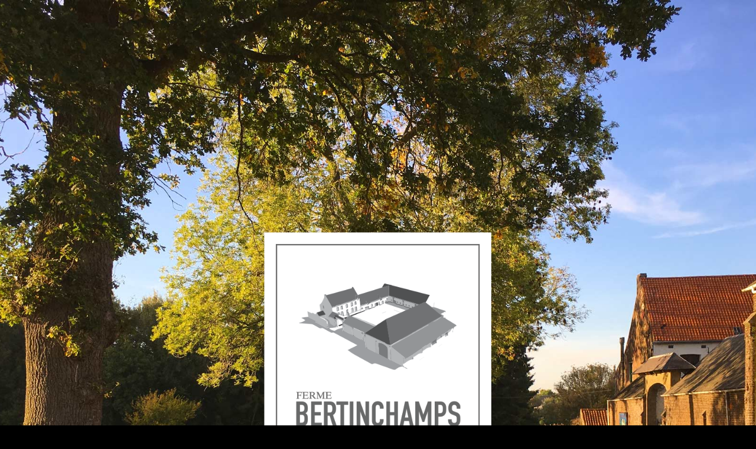

--- FILE ---
content_type: text/css
request_url: https://www.lafermebertinchamps.be/wp-content/uploads/font-organizer/fo-declarations.css?ver=6.8.3
body_size: 86
content:
/* This Awesome CSS file was created by Font Orgranizer from Hive :) */

@import url('//fonts.googleapis.com/css?family=Playfair+Display|Great+Vibes|Yellowtail|Ruthie|Princess+Sofia|Oregano');


--- FILE ---
content_type: text/css
request_url: https://www.lafermebertinchamps.be/wp-content/uploads/font-organizer/fo-elements.css?ver=6.8.3
body_size: 64
content:
/* This Awesome CSS file was created by Font Orgranizer from Hive :) */

h1 { font-family: 'Great Vibes'!important;   }
h2 { font-family: 'Playfair Display'!important;   }
h3 { font-family: 'Playfair Display'!important;   }
h4 { font-family: 'Playfair Display'!important;   }
h5 { font-family: 'Playfair Display'!important;   }
h6 { font-family: 'Playfair Display'!important;   }


--- FILE ---
content_type: text/css
request_url: https://www.lafermebertinchamps.be/wp-content/et-cache/8/et-core-unified-deferred-8.min.css?ver=1749630863
body_size: 228
content:
div.et_pb_section.et_pb_section_6{background-size:initial;background-position:center top;background-image:url(https://www.lafermebertinchamps.be/wp-content/uploads/2018/10/ombre6.png),linear-gradient(180deg,#ffffff 0%,#000000 100%)!important}.et_pb_section_6.et_pb_section{padding-top:61px;padding-right:0px;padding-bottom:54px;padding-left:0px;background-color:#ffffff!important}.et_pb_video_0{border-width:11px;border-color:#ffffff;box-shadow:0px 2px 18px 10px rgba(0,0,0,0.3)}.et_pb_video_0 .et_pb_video_overlay .et_pb_video_play{color:#e02b20}.et_pb_video_0 .et_pb_video_overlay_hover:hover{background-color:rgba(0,0,0,.6)}